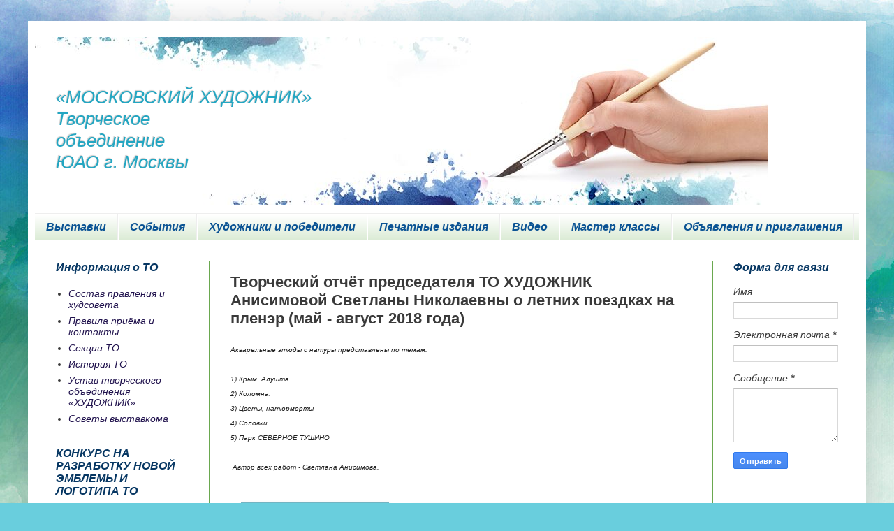

--- FILE ---
content_type: text/html; charset=UTF-8
request_url: http://www.moskva-artist.ru/2018/08/plener-anisimova-2018.html
body_size: 16725
content:
<!DOCTYPE html>
<html class='v2' dir='ltr' xmlns='http://www.w3.org/1999/xhtml' xmlns:b='http://www.google.com/2005/gml/b' xmlns:data='http://www.google.com/2005/gml/data' xmlns:expr='http://www.google.com/2005/gml/expr'>
<head>
<link href='https://www.blogger.com/static/v1/widgets/335934321-css_bundle_v2.css' rel='stylesheet' type='text/css'/>
<meta content='6bfa3877de5eefde' name='yandex-verification'/>
<meta content='width=1100' name='viewport'/>
<meta content='text/html; charset=UTF-8' http-equiv='Content-Type'/>
<meta content='blogger' name='generator'/>
<link href='http://www.moskva-artist.ru/favicon.ico' rel='icon' type='image/x-icon'/>
<link href='http://www.moskva-artist.ru/2018/08/plener-anisimova-2018.html' rel='canonical'/>
<link rel="alternate" type="application/atom+xml" title=" &#171;МОСКОВСКИЙ ХУДОЖНИК&#187; Творческое  объединение   ЮАО г. Москвы - Atom" href="http://www.moskva-artist.ru/feeds/posts/default" />
<link rel="alternate" type="application/rss+xml" title=" &#171;МОСКОВСКИЙ ХУДОЖНИК&#187; Творческое  объединение   ЮАО г. Москвы - RSS" href="http://www.moskva-artist.ru/feeds/posts/default?alt=rss" />
<link rel="service.post" type="application/atom+xml" title=" &#171;МОСКОВСКИЙ ХУДОЖНИК&#187; Творческое  объединение   ЮАО г. Москвы - Atom" href="https://www.blogger.com/feeds/2223522056872690901/posts/default" />

<link rel="alternate" type="application/atom+xml" title=" &#171;МОСКОВСКИЙ ХУДОЖНИК&#187; Творческое  объединение   ЮАО г. Москвы - Atom" href="http://www.moskva-artist.ru/feeds/7961543254439262555/comments/default" />
<!--Can't find substitution for tag [blog.ieCssRetrofitLinks]-->
<link href='https://blogger.googleusercontent.com/img/b/R29vZ2xl/AVvXsEgTLfKVa50WkDRT9SPVGREQXD0IGbk-lJ8FdbgbZQjlX4AnwRjP9lrrFRLJS-3yFUv_zdH9SjVYhK8cS2i6y7Ji2-mfGKBURc4ScBlSO8P5v17amBb1BN71VVqyfa7EbLhejcKSB7IISg42/s200/250820183816.jpg' rel='image_src'/>
<meta content='http://www.moskva-artist.ru/2018/08/plener-anisimova-2018.html' property='og:url'/>
<meta content='Творческий отчёт председателя ТО ХУДОЖНИК Анисимовой Светланы Николаевны о летних поездках на пленэр (май - август 2018 года)' property='og:title'/>
<meta content=' Акварельные этюды с натуры представлены по темам:   1) Крым. Алушта  2) Коломна.   3) Цветы, натюрморты  4) Соловки  5) Парк СЕВЕРНОЕ ТУШИН...' property='og:description'/>
<meta content='https://blogger.googleusercontent.com/img/b/R29vZ2xl/AVvXsEgTLfKVa50WkDRT9SPVGREQXD0IGbk-lJ8FdbgbZQjlX4AnwRjP9lrrFRLJS-3yFUv_zdH9SjVYhK8cS2i6y7Ji2-mfGKBURc4ScBlSO8P5v17amBb1BN71VVqyfa7EbLhejcKSB7IISg42/w1200-h630-p-k-no-nu/250820183816.jpg' property='og:image'/>
<title> &#171;МОСКОВСКИЙ ХУДОЖНИК&#187; Творческое  объединение   ЮАО г. Москвы: Творческий отчёт председателя ТО ХУДОЖНИК Анисимовой Светланы Николаевны о летних поездках на пленэр (май - август 2018 года)</title>
<style id='page-skin-1' type='text/css'><!--
/*
-----------------------------------------------
Blogger Template Style
Name:     Simple
Designer: Josh Peterson
URL:      www.noaesthetic.com
----------------------------------------------- */
/* Variable definitions
====================
<Variable name="keycolor" description="Main Color" type="color" default="#66bbdd"/>
<Group description="Page Text" selector="body">
<Variable name="body.font" description="Font" type="font"
default="normal normal 12px Arial, Tahoma, Helvetica, FreeSans, sans-serif"/>
<Variable name="body.text.color" description="Text Color" type="color" default="#222222"/>
</Group>
<Group description="Backgrounds" selector=".body-fauxcolumns-outer">
<Variable name="body.background.color" description="Outer Background" type="color" default="#66bbdd"/>
<Variable name="content.background.color" description="Main Background" type="color" default="#ffffff"/>
<Variable name="header.background.color" description="Header Background" type="color" default="transparent"/>
</Group>
<Group description="Links" selector=".main-outer">
<Variable name="link.color" description="Link Color" type="color" default="#2288bb"/>
<Variable name="link.visited.color" description="Visited Color" type="color" default="#888888"/>
<Variable name="link.hover.color" description="Hover Color" type="color" default="#33aaff"/>
</Group>
<Group description="Blog Title" selector=".header h1">
<Variable name="header.font" description="Font" type="font"
default="normal normal 60px Arial, Tahoma, Helvetica, FreeSans, sans-serif"/>
<Variable name="header.text.color" description="Title Color" type="color" default="#3399bb" />
</Group>
<Group description="Blog Description" selector=".header .description">
<Variable name="description.text.color" description="Description Color" type="color"
default="#777777" />
</Group>
<Group description="Tabs Text" selector=".tabs-inner .widget li a">
<Variable name="tabs.font" description="Font" type="font"
default="normal normal 14px Arial, Tahoma, Helvetica, FreeSans, sans-serif"/>
<Variable name="tabs.text.color" description="Text Color" type="color" default="#999999"/>
<Variable name="tabs.selected.text.color" description="Selected Color" type="color" default="#000000"/>
</Group>
<Group description="Tabs Background" selector=".tabs-outer .PageList">
<Variable name="tabs.background.color" description="Background Color" type="color" default="#f5f5f5"/>
<Variable name="tabs.selected.background.color" description="Selected Color" type="color" default="#eeeeee"/>
</Group>
<Group description="Post Title" selector="h3.post-title, .comments h4">
<Variable name="post.title.font" description="Font" type="font"
default="normal normal 22px Arial, Tahoma, Helvetica, FreeSans, sans-serif"/>
</Group>
<Group description="Date Header" selector=".date-header">
<Variable name="date.header.color" description="Text Color" type="color"
default="#3a3a3a"/>
<Variable name="date.header.background.color" description="Background Color" type="color"
default="transparent"/>
<Variable name="date.header.font" description="Text Font" type="font"
default="normal bold 11px Arial, Tahoma, Helvetica, FreeSans, sans-serif"/>
<Variable name="date.header.padding" description="Date Header Padding" type="string" default="inherit"/>
<Variable name="date.header.letterspacing" description="Date Header Letter Spacing" type="string" default="inherit"/>
<Variable name="date.header.margin" description="Date Header Margin" type="string" default="inherit"/>
</Group>
<Group description="Post Footer" selector=".post-footer">
<Variable name="post.footer.text.color" description="Text Color" type="color" default="#666666"/>
<Variable name="post.footer.background.color" description="Background Color" type="color"
default="#f9f9f9"/>
<Variable name="post.footer.border.color" description="Shadow Color" type="color" default="#eeeeee"/>
</Group>
<Group description="Gadgets" selector="h2">
<Variable name="widget.title.font" description="Title Font" type="font"
default="normal bold 11px Arial, Tahoma, Helvetica, FreeSans, sans-serif"/>
<Variable name="widget.title.text.color" description="Title Color" type="color" default="#000000"/>
<Variable name="widget.alternate.text.color" description="Alternate Color" type="color" default="#999999"/>
</Group>
<Group description="Images" selector=".main-inner">
<Variable name="image.background.color" description="Background Color" type="color" default="#ffffff"/>
<Variable name="image.border.color" description="Border Color" type="color" default="#eeeeee"/>
<Variable name="image.text.color" description="Caption Text Color" type="color" default="#3a3a3a"/>
</Group>
<Group description="Accents" selector=".content-inner">
<Variable name="body.rule.color" description="Separator Line Color" type="color" default="#eeeeee"/>
<Variable name="tabs.border.color" description="Tabs Border Color" type="color" default="#6aa84f"/>
</Group>
<Variable name="body.background" description="Body Background" type="background"
color="#69cedd" default="$(color) none repeat scroll top left"/>
<Variable name="body.background.override" description="Body Background Override" type="string" default=""/>
<Variable name="body.background.gradient.cap" description="Body Gradient Cap" type="url"
default="url(https://resources.blogblog.com/blogblog/data/1kt/simple/gradients_light.png)"/>
<Variable name="body.background.gradient.tile" description="Body Gradient Tile" type="url"
default="url(https://resources.blogblog.com/blogblog/data/1kt/simple/body_gradient_tile_light.png)"/>
<Variable name="content.background.color.selector" description="Content Background Color Selector" type="string" default=".content-inner"/>
<Variable name="content.padding" description="Content Padding" type="length" default="10px" min="0" max="100px"/>
<Variable name="content.padding.horizontal" description="Content Horizontal Padding" type="length" default="10px" min="0" max="100px"/>
<Variable name="content.shadow.spread" description="Content Shadow Spread" type="length" default="40px" min="0" max="100px"/>
<Variable name="content.shadow.spread.webkit" description="Content Shadow Spread (WebKit)" type="length" default="5px" min="0" max="100px"/>
<Variable name="content.shadow.spread.ie" description="Content Shadow Spread (IE)" type="length" default="10px" min="0" max="100px"/>
<Variable name="main.border.width" description="Main Border Width" type="length" default="0" min="0" max="10px"/>
<Variable name="header.background.gradient" description="Header Gradient" type="url" default="none"/>
<Variable name="header.shadow.offset.left" description="Header Shadow Offset Left" type="length" default="-1px" min="-50px" max="50px"/>
<Variable name="header.shadow.offset.top" description="Header Shadow Offset Top" type="length" default="-1px" min="-50px" max="50px"/>
<Variable name="header.shadow.spread" description="Header Shadow Spread" type="length" default="1px" min="0" max="100px"/>
<Variable name="header.padding" description="Header Padding" type="length" default="30px" min="0" max="100px"/>
<Variable name="header.border.size" description="Header Border Size" type="length" default="1px" min="0" max="10px"/>
<Variable name="header.bottom.border.size" description="Header Bottom Border Size" type="length" default="1px" min="0" max="10px"/>
<Variable name="header.border.horizontalsize" description="Header Horizontal Border Size" type="length" default="0" min="0" max="10px"/>
<Variable name="description.text.size" description="Description Text Size" type="string" default="140%"/>
<Variable name="tabs.margin.top" description="Tabs Margin Top" type="length" default="0" min="0" max="100px"/>
<Variable name="tabs.margin.side" description="Tabs Side Margin" type="length" default="30px" min="0" max="100px"/>
<Variable name="tabs.background.gradient" description="Tabs Background Gradient" type="url"
default="url(https://resources.blogblog.com/blogblog/data/1kt/simple/gradients_light.png)"/>
<Variable name="tabs.border.width" description="Tabs Border Width" type="length" default="1px" min="0" max="10px"/>
<Variable name="tabs.bevel.border.width" description="Tabs Bevel Border Width" type="length" default="1px" min="0" max="10px"/>
<Variable name="post.margin.bottom" description="Post Bottom Margin" type="length" default="25px" min="0" max="100px"/>
<Variable name="image.border.small.size" description="Image Border Small Size" type="length" default="2px" min="0" max="10px"/>
<Variable name="image.border.large.size" description="Image Border Large Size" type="length" default="5px" min="0" max="10px"/>
<Variable name="page.width.selector" description="Page Width Selector" type="string" default=".region-inner"/>
<Variable name="page.width" description="Page Width" type="string" default="auto"/>
<Variable name="main.section.margin" description="Main Section Margin" type="length" default="15px" min="0" max="100px"/>
<Variable name="main.padding" description="Main Padding" type="length" default="15px" min="0" max="100px"/>
<Variable name="main.padding.top" description="Main Padding Top" type="length" default="30px" min="0" max="100px"/>
<Variable name="main.padding.bottom" description="Main Padding Bottom" type="length" default="30px" min="0" max="100px"/>
<Variable name="paging.background"
color="#ffffff"
description="Background of blog paging area" type="background"
default="transparent none no-repeat scroll top center"/>
<Variable name="footer.bevel" description="Bevel border length of footer" type="length" default="0" min="0" max="10px"/>
<Variable name="mobile.background.overlay" description="Mobile Background Overlay" type="string"
default="transparent none repeat scroll top left"/>
<Variable name="mobile.background.size" description="Mobile Background Size" type="string" default="auto"/>
<Variable name="mobile.button.color" description="Mobile Button Color" type="color" default="#ffffff" />
<Variable name="startSide" description="Side where text starts in blog language" type="automatic" default="left"/>
<Variable name="endSide" description="Side where text ends in blog language" type="automatic" default="right"/>
*/
/* Content
----------------------------------------------- */
body {
font: italic normal 14px Arial, Tahoma, Helvetica, FreeSans, sans-serif;
color: #3a3a3a;
background: #69cedd url(http://1.bp.blogspot.com/-Y0PIbXQrRmI/WBoGOIDgqCI/AAAAAAAAAGI/LKAh3qW17BoTpWI0AlYeYnzhxG7mj3N0gCK4B/s0/abstract%252Bbackgrounds%252B45.jpg) repeat scroll top left;
padding: 0 40px 40px 40px;
}
html body .region-inner {
min-width: 0;
max-width: 100%;
width: auto;
}
h2 {
font-size: 22px;
}
a:link {
text-decoration:none;
color: #20124d;
}
a:visited {
text-decoration:none;
color: #351c75;
}
a:hover {
text-decoration:underline;
color: #1d1d1d;
}
.body-fauxcolumn-outer .fauxcolumn-inner {
background: transparent none repeat scroll top left;
_background-image: none;
}
.body-fauxcolumn-outer .cap-top {
position: absolute;
z-index: 1;
height: 400px;
width: 100%;
}
.body-fauxcolumn-outer .cap-top .cap-left {
width: 100%;
background: transparent none repeat-x scroll top left;
_background-image: none;
}
.content-outer {
-moz-box-shadow: 0 0 40px rgba(0, 0, 0, .15);
-webkit-box-shadow: 0 0 5px rgba(0, 0, 0, .15);
-goog-ms-box-shadow: 0 0 10px #333333;
box-shadow: 0 0 40px rgba(0, 0, 0, .15);
margin-bottom: 1px;
}
.content-inner {
padding: 10px 10px;
}
.content-inner {
background-color: #ffffff;
}
/* Header
----------------------------------------------- */
.header-outer {
background: rgba(54, 54, 54, 0) none repeat-x scroll 0 -400px;
_background-image: none;
}
.Header h1 {
font: italic normal 26px Arial, Tahoma, Helvetica, FreeSans, sans-serif;
color: #23a6c2;
text-shadow: -1px -1px 1px rgba(0, 0, 0, .2);
}
.Header h1 a {
color: #23a6c2;
}
.Header .description {
font-size: 140%;
color: #3a3a3a;
}
.header-inner .Header .titlewrapper {
padding: 22px 30px;
}
.header-inner .Header .descriptionwrapper {
padding: 0 30px;
}
/* Tabs
----------------------------------------------- */
.tabs-inner .section:first-child {
border-top: 1px solid #eeeeee;
}
.tabs-inner .section:first-child ul {
margin-top: -1px;
border-top: 1px solid #eeeeee;
border-left: 0 solid #eeeeee;
border-right: 0 solid #eeeeee;
}
.tabs-inner .widget ul {
background: #d9ead3 url(https://resources.blogblog.com/blogblog/data/1kt/simple/gradients_light.png) repeat-x scroll 0 -800px;
_background-image: none;
border-bottom: 1px solid #eeeeee;
margin-top: 0;
margin-left: -30px;
margin-right: -30px;
}
.tabs-inner .widget li a {
display: inline-block;
padding: .6em 1em;
font: italic bold 16px Arial, Tahoma, Helvetica, FreeSans, sans-serif;
color: #0b5394;
border-left: 1px solid #ffffff;
border-right: 1px solid #eeeeee;
}
.tabs-inner .widget li:first-child a {
border-left: none;
}
.tabs-inner .widget li.selected a, .tabs-inner .widget li a:hover {
color: #073763;
background-color: #ffffff;
text-decoration: none;
}
/* Columns
----------------------------------------------- */
.main-outer {
border-top: 0 solid #6aa84f;
}
.fauxcolumn-left-outer .fauxcolumn-inner {
border-right: 1px solid #6aa84f;
}
.fauxcolumn-right-outer .fauxcolumn-inner {
border-left: 1px solid #6aa84f;
}
/* Headings
----------------------------------------------- */
div.widget > h2,
div.widget h2.title {
margin: 0 0 1em 0;
font: italic bold 16px Arial, Tahoma, Helvetica, FreeSans, sans-serif;
color: #073763;
}
/* Widgets
----------------------------------------------- */
.widget .zippy {
color: #0b5394;
text-shadow: 2px 2px 1px rgba(0, 0, 0, .1);
}
.widget .popular-posts ul {
list-style: none;
}
/* Posts
----------------------------------------------- */
h2.date-header {
visibility:hidden;
font: normal bold 11px Arial, Tahoma, Helvetica, FreeSans, sans-serif;
}
.date-header span {
background-color: rgba(54, 54, 54, 0);
color: #222222;
padding: inherit;
letter-spacing: inherit;
margin: inherit;
}
.main-inner {
padding-top: 30px;
padding-bottom: 30px;
}
.main-inner .column-center-inner {
padding: 0 15px;
}
.main-inner .column-center-inner .section {
margin: 0 15px;
}
.post {
margin: 0 0 25px 0;
}
h3.post-title, .comments h4 {
font: normal bold 22px Arial, Tahoma, Helvetica, FreeSans, sans-serif;
margin: .75em 0 0;
}
.post-body {
font-size: 110%;
line-height: 1.4;
position: relative;
}
.post-body img, .post-body .tr-caption-container, .Profile img, .Image img,
.BlogList .item-thumbnail img {
padding: 2px;
background: #ffffff;
border: 1px solid #72b4c2;
-moz-box-shadow: 1px 1px 5px rgba(0, 0, 0, .1);
-webkit-box-shadow: 1px 1px 5px rgba(0, 0, 0, .1);
box-shadow: 1px 1px 5px rgba(0, 0, 0, .1);
}
.post-body img, .post-body .tr-caption-container {
padding: 5px;
}
.post-body .tr-caption-container {
color: #0b5394;
}
.post-body .tr-caption-container img {
padding: 0;
background: transparent;
border: none;
-moz-box-shadow: 0 0 0 rgba(0, 0, 0, .1);
-webkit-box-shadow: 0 0 0 rgba(0, 0, 0, .1);
box-shadow: 0 0 0 rgba(0, 0, 0, .1);
}
.post-header {
margin: 0 0 1.5em;
line-height: 1.6;
font-size: 90%;
}
.post-footer {
margin: 20px -2px 0;
padding: 5px 10px;
color: #6b6b6b;
background-color: rgba(0, 0, 0, 0);
border-bottom: 1px solid rgba(0, 0, 0, 0);
line-height: 1.6;
font-size: 90%;
}
#comments .comment-author {
padding-top: 1.5em;
border-top: 1px solid #6aa84f;
background-position: 0 1.5em;
}
#comments .comment-author:first-child {
padding-top: 0;
border-top: none;
}
.avatar-image-container {
margin: .2em 0 0;
}
#comments .avatar-image-container img {
border: 1px solid #72b4c2;
}
/* Comments
----------------------------------------------- */
.comments .comments-content .icon.blog-author {
background-repeat: no-repeat;
background-image: url([data-uri]);
}
.comments .comments-content .loadmore a {
border-top: 1px solid #0b5394;
border-bottom: 1px solid #0b5394;
}
.comments .comment-thread.inline-thread {
background-color: rgba(0, 0, 0, 0);
}
.comments .continue {
border-top: 2px solid #0b5394;
}
/* Accents
---------------------------------------------- */
.section-columns td.columns-cell {
border-left: 1px solid #6aa84f;
}
.blog-pager {
background: transparent none no-repeat scroll top center;
}
.blog-pager-older-link, .home-link,
.blog-pager-newer-link {
background-color: #ffffff;
padding: 5px;
}
.footer-outer {
border-top: 0 dashed #bbbbbb;
}
/* Mobile
----------------------------------------------- */
body.mobile  {
background-size: auto;
}
.mobile .body-fauxcolumn-outer {
background: transparent none repeat scroll top left;
}
.mobile .body-fauxcolumn-outer .cap-top {
background-size: 100% auto;
}
.mobile .content-outer {
-webkit-box-shadow: 0 0 3px rgba(0, 0, 0, .15);
box-shadow: 0 0 3px rgba(0, 0, 0, .15);
}
.mobile .tabs-inner .widget ul {
margin-left: 0;
margin-right: 0;
}
.mobile .post {
margin: 0;
}
.mobile .main-inner .column-center-inner .section {
margin: 0;
}
.mobile .date-header span {
padding: 0.1em 10px;
margin: 0 -10px;
}
.mobile h3.post-title {
margin: 0;
}
.mobile .blog-pager {
background: transparent none no-repeat scroll top center;
}
.mobile .footer-outer {
border-top: none;
}
.mobile .main-inner, .mobile .footer-inner {
background-color: #ffffff;
}
.mobile-index-contents {
color: #3a3a3a;
}
.mobile-link-button {
background-color: #20124d;
}
.mobile-link-button a:link, .mobile-link-button a:visited {
color: #ffffff;
}
.mobile .tabs-inner .section:first-child {
border-top: none;
}
.mobile .tabs-inner .PageList .widget-content {
background-color: #ffffff;
color: #073763;
border-top: 1px solid #eeeeee;
border-bottom: 1px solid #eeeeee;
}
.mobile .tabs-inner .PageList .widget-content .pagelist-arrow {
border-left: 1px solid #eeeeee;
}
#main .status-msg-border {
height: 0px;
visibility: hidden;
display: none;
}
#main .status-msg-body {
height: 0px;
visibility: hidden;
display: none;
}
#main .status-msg-wrap {
height: 0px;
visibility: hidden;
display: none;
}
#main .status-msg-hidden {
height: 0px;
visibility: hidden;
display: none;
}
#main .status-msg-bg {
height: 0px;
visibility: hidden;
display: none;
}
--></style>
<style id='template-skin-1' type='text/css'><!--
body {
min-width: 1200px;
}
.content-outer, .content-fauxcolumn-outer, .region-inner {
min-width: 1200px;
max-width: 1200px;
_width: 1200px;
}
.main-inner .columns {
padding-left: 250px;
padding-right: 210px;
}
.main-inner .fauxcolumn-center-outer {
left: 250px;
right: 210px;
/* IE6 does not respect left and right together */
_width: expression(this.parentNode.offsetWidth -
parseInt("250px") -
parseInt("210px") + 'px');
}
.main-inner .fauxcolumn-left-outer {
width: 250px;
}
.main-inner .fauxcolumn-right-outer {
width: 210px;
}
.main-inner .column-left-outer {
width: 250px;
right: 100%;
margin-left: -250px;
}
.main-inner .column-right-outer {
width: 210px;
margin-right: -210px;
}
#layout {
min-width: 0;
}
#layout .content-outer {
min-width: 0;
width: 800px;
}
#layout .region-inner {
min-width: 0;
width: auto;
}
body#layout div.add_widget {
padding: 8px;
}
body#layout div.add_widget a {
margin-left: 32px;
}
--></style>
<link href='https://www.blogger.com/dyn-css/authorization.css?targetBlogID=2223522056872690901&amp;zx=41336654-4720-4c48-af16-c8935316cdab' media='none' onload='if(media!=&#39;all&#39;)media=&#39;all&#39;' rel='stylesheet'/><noscript><link href='https://www.blogger.com/dyn-css/authorization.css?targetBlogID=2223522056872690901&amp;zx=41336654-4720-4c48-af16-c8935316cdab' rel='stylesheet'/></noscript>
<meta name='google-adsense-platform-account' content='ca-host-pub-1556223355139109'/>
<meta name='google-adsense-platform-domain' content='blogspot.com'/>

<link rel="stylesheet" href="https://fonts.googleapis.com/css2?display=swap&family=Great+Vibes&family=Playfair+Display&family=Pacifico"></head>
<body class='loading'>
<div class='navbar no-items section' id='navbar' name='Панель навигации'>
</div>
<div class='body-fauxcolumns'>
<div class='fauxcolumn-outer body-fauxcolumn-outer'>
<div class='cap-top'>
<div class='cap-left'></div>
<div class='cap-right'></div>
</div>
<div class='fauxborder-left'>
<div class='fauxborder-right'></div>
<div class='fauxcolumn-inner'>
</div>
</div>
<div class='cap-bottom'>
<div class='cap-left'></div>
<div class='cap-right'></div>
</div>
</div>
</div>
<div class='content'>
<div class='content-fauxcolumns'>
<div class='fauxcolumn-outer content-fauxcolumn-outer'>
<div class='cap-top'>
<div class='cap-left'></div>
<div class='cap-right'></div>
</div>
<div class='fauxborder-left'>
<div class='fauxborder-right'></div>
<div class='fauxcolumn-inner'>
</div>
</div>
<div class='cap-bottom'>
<div class='cap-left'></div>
<div class='cap-right'></div>
</div>
</div>
</div>
<div class='content-outer'>
<div class='content-cap-top cap-top'>
<div class='cap-left'></div>
<div class='cap-right'></div>
</div>
<div class='fauxborder-left content-fauxborder-left'>
<div class='fauxborder-right content-fauxborder-right'></div>
<div class='content-inner'>
<header>
<div class='header-outer'>
<div class='header-cap-top cap-top'>
<div class='cap-left'></div>
<div class='cap-right'></div>
</div>
<div class='fauxborder-left header-fauxborder-left'>
<div class='fauxborder-right header-fauxborder-right'></div>
<div class='region-inner header-inner'>
<div class='header section' id='header' name='Заголовок'><div class='widget Header' data-version='1' id='Header1'>
<div id='header-inner' style='background-image: url("https://blogger.googleusercontent.com/img/b/R29vZ2xl/AVvXsEhNWuAitS1UrNblahEzKUF0KDsoJmXjUlJLMg7xOXV-ff1hJbTnuAySQWAdkN9FO7OGmUDALi7jQDN3RdYCaQVm_5Vg5KmOY3ND2rJrSfHu79MWXaW-y5GPHYWr_YnVBA7pgcITXp1RSUMl/s1050/unspecified.jpg"); background-position: left; width: 1050px; min-height: 240px; _height: 240px; background-repeat: no-repeat; '>
<div class='titlewrapper' style='background: transparent'>
<h1 class='title' style='background: transparent; border-width: 0px'>
<a href='http://www.moskva-artist.ru/'>
<br> <br>&#171;МОСКОВСКИЙ ХУДОЖНИК&#187;<br> Творческое<br>  объединение  <br> ЮАО г. Москвы
</a>
</h1>
</div>
<div class='descriptionwrapper'>
<p class='description'><span>
</span></p>
</div>
</div>
</div></div>
</div>
</div>
<div class='header-cap-bottom cap-bottom'>
<div class='cap-left'></div>
<div class='cap-right'></div>
</div>
</div>
</header>
<div class='tabs-outer'>
<div class='tabs-cap-top cap-top'>
<div class='cap-left'></div>
<div class='cap-right'></div>
</div>
<div class='fauxborder-left tabs-fauxborder-left'>
<div class='fauxborder-right tabs-fauxborder-right'></div>
<div class='region-inner tabs-inner'>
<div class='tabs section' id='crosscol' name='Поперечный столбец'><div class='widget PageList' data-version='1' id='PageList1'>
<div class='widget-content'>
<ul>
<li>
<a href='http://www.moskva-artist.ru/p/vistavki.html'>Выставки</a>
</li>
<li>
<a href='http://www.moskva-artist.ru/p/plenery.html'>События</a>
</li>
<li>
<a href='http://www.moskva-artist.ru/p/hudojnikiipobeditely.html'>Художники и победители</a>
</li>
<li>
<a href='http://www.moskva-artist.ru/p/nashi-pechatnie-izdaniya.html'>Печатные издания</a>
</li>
<li>
<a href='http://www.moskva-artist.ru/p/video.html'>Видео</a>
</li>
<li>
<a href='http://www.moskva-artist.ru/p/master-klasssy.html'>Мастер классы</a>
</li>
<li>
<a href='http://www.moskva-artist.ru/p/objavleniya.html'>Объявления и приглашения     </a>
</li>
</ul>
<div class='clear'></div>
</div>
</div></div>
<div class='tabs no-items section' id='crosscol-overflow' name='Cross-Column 2'></div>
</div>
</div>
<div class='tabs-cap-bottom cap-bottom'>
<div class='cap-left'></div>
<div class='cap-right'></div>
</div>
</div>
<div class='main-outer'>
<div class='main-cap-top cap-top'>
<div class='cap-left'></div>
<div class='cap-right'></div>
</div>
<div class='fauxborder-left main-fauxborder-left'>
<div class='fauxborder-right main-fauxborder-right'></div>
<div class='region-inner main-inner'>
<div class='columns fauxcolumns'>
<div class='fauxcolumn-outer fauxcolumn-center-outer'>
<div class='cap-top'>
<div class='cap-left'></div>
<div class='cap-right'></div>
</div>
<div class='fauxborder-left'>
<div class='fauxborder-right'></div>
<div class='fauxcolumn-inner'>
</div>
</div>
<div class='cap-bottom'>
<div class='cap-left'></div>
<div class='cap-right'></div>
</div>
</div>
<div class='fauxcolumn-outer fauxcolumn-left-outer'>
<div class='cap-top'>
<div class='cap-left'></div>
<div class='cap-right'></div>
</div>
<div class='fauxborder-left'>
<div class='fauxborder-right'></div>
<div class='fauxcolumn-inner'>
</div>
</div>
<div class='cap-bottom'>
<div class='cap-left'></div>
<div class='cap-right'></div>
</div>
</div>
<div class='fauxcolumn-outer fauxcolumn-right-outer'>
<div class='cap-top'>
<div class='cap-left'></div>
<div class='cap-right'></div>
</div>
<div class='fauxborder-left'>
<div class='fauxborder-right'></div>
<div class='fauxcolumn-inner'>
</div>
</div>
<div class='cap-bottom'>
<div class='cap-left'></div>
<div class='cap-right'></div>
</div>
</div>
<!-- corrects IE6 width calculation -->
<div class='columns-inner'>
<div class='column-center-outer'>
<div class='column-center-inner'>
<div class='main section' id='main' name='Основной'><div class='widget Blog' data-version='1' id='Blog1'>
<div class='blog-posts hfeed'>

          <div class="date-outer">
        

          <div class="date-posts">
        
<div class='post-outer'>
<div class='post hentry uncustomized-post-template' itemprop='blogPost' itemscope='itemscope' itemtype='http://schema.org/BlogPosting'>
<meta content='https://blogger.googleusercontent.com/img/b/R29vZ2xl/AVvXsEgTLfKVa50WkDRT9SPVGREQXD0IGbk-lJ8FdbgbZQjlX4AnwRjP9lrrFRLJS-3yFUv_zdH9SjVYhK8cS2i6y7Ji2-mfGKBURc4ScBlSO8P5v17amBb1BN71VVqyfa7EbLhejcKSB7IISg42/s200/250820183816.jpg' itemprop='image_url'/>
<meta content='2223522056872690901' itemprop='blogId'/>
<meta content='7961543254439262555' itemprop='postId'/>
<a name='7961543254439262555'></a>
<h3 class='post-title entry-title' itemprop='name'>
Творческий отчёт председателя ТО ХУДОЖНИК Анисимовой Светланы Николаевны о летних поездках на пленэр (май - август 2018 года)
</h3>
<div class='post-header'>
<div class='post-header-line-1'></div>
</div>
<div class='post-body entry-content' id='post-body-7961543254439262555' itemprop='description articleBody'>
<div dir="ltr" style="text-align: left;" trbidi="on">
<span style="background-color: white; color: #222222; font-family: &quot;arial&quot; , &quot;helvetica&quot; , sans-serif; font-size: x-small;">Акварельные этюды с натуры представлены по темам:</span><br />
<br style="background-color: white; color: #222222; font-family: Arial, Helvetica, sans-serif; font-size: small;" />
<span style="background-color: white; color: #222222; font-family: &quot;arial&quot; , &quot;helvetica&quot; , sans-serif; font-size: x-small;">1) Крым. Алушта</span><br />
<span style="background-color: white; color: #222222; font-family: &quot;arial&quot; , &quot;helvetica&quot; , sans-serif; font-size: x-small;">2) Коломна.&nbsp;</span><br />
<span style="background-color: white; color: #222222; font-family: &quot;arial&quot; , &quot;helvetica&quot; , sans-serif; font-size: x-small;">3) Цветы, натюрморты</span><br />
<span style="background-color: white; color: #222222; font-family: &quot;arial&quot; , &quot;helvetica&quot; , sans-serif; font-size: x-small;">4) Соловки</span><br />
<span style="background-color: white; color: #222222; font-family: &quot;arial&quot; , &quot;helvetica&quot; , sans-serif; font-size: x-small;">5) Парк СЕВЕРНОЕ ТУШИНО</span><br />
<br />
<div style="text-align: left;">
<span style="background-color: white; color: #222222; font-family: &quot;arial&quot; , &quot;helvetica&quot; , sans-serif; font-size: x-small;">&nbsp;Автор всех работ - Светлана Анисимова.</span></div>
<br />
<div style="text-align: left;">
<span style="background-color: white; color: #222222; font-family: &quot;arial&quot; , &quot;helvetica&quot; , sans-serif; font-size: x-small;"><br /></span></div>
<div class="separator" style="clear: both; text-align: left;">
<a href="https://blogger.googleusercontent.com/img/b/R29vZ2xl/AVvXsEgTLfKVa50WkDRT9SPVGREQXD0IGbk-lJ8FdbgbZQjlX4AnwRjP9lrrFRLJS-3yFUv_zdH9SjVYhK8cS2i6y7Ji2-mfGKBURc4ScBlSO8P5v17amBb1BN71VVqyfa7EbLhejcKSB7IISg42/s1600/250820183816.jpg" imageanchor="1" style="margin-left: 1em; margin-right: 1em;"><img border="0" data-original-height="1218" data-original-width="1600" height="151" src="https://blogger.googleusercontent.com/img/b/R29vZ2xl/AVvXsEgTLfKVa50WkDRT9SPVGREQXD0IGbk-lJ8FdbgbZQjlX4AnwRjP9lrrFRLJS-3yFUv_zdH9SjVYhK8cS2i6y7Ji2-mfGKBURc4ScBlSO8P5v17amBb1BN71VVqyfa7EbLhejcKSB7IISg42/s200/250820183816.jpg" width="200" /></a><a href="https://blogger.googleusercontent.com/img/b/R29vZ2xl/AVvXsEhPQgiA7EYr-OBHCFj4BJwRdmWtcJ-Pf-2Ppa5dWWqmtsHXWZrtjxOtc8KPyIOUUK_PHN3FCSZb6Kz7-8Lal_7nBYXHKXIlE4Iei9jDg-C-lxWJ3WT7AqC4BsJu9KmJDwpigRUDhNRV3ijE/s1600/250820183819.jpg" imageanchor="1" style="margin-left: 1em; margin-right: 1em;"><img border="0" data-original-height="1193" data-original-width="1600" height="148" src="https://blogger.googleusercontent.com/img/b/R29vZ2xl/AVvXsEhPQgiA7EYr-OBHCFj4BJwRdmWtcJ-Pf-2Ppa5dWWqmtsHXWZrtjxOtc8KPyIOUUK_PHN3FCSZb6Kz7-8Lal_7nBYXHKXIlE4Iei9jDg-C-lxWJ3WT7AqC4BsJu9KmJDwpigRUDhNRV3ijE/s200/250820183819.jpg" width="200" /></a></div>
<div class="separator" style="clear: both; text-align: left;">
<br /></div>
<div class="separator" style="clear: both; text-align: left;">
<a href="https://blogger.googleusercontent.com/img/b/R29vZ2xl/AVvXsEgJcRZMsWKURNEttFt2eBtqzPoBRQ0k-v5b6DTBNZX0xVShZhneaAoPDwY-sCR4XXbSKRC3Ri6NM_BI_6KS_OKO038-F8x80yxGQZEJ2QNuXdssUCe7VZjnttnJz3QVnSDSXXWn3iyXmkVY/s1600/250820183826.jpg" imageanchor="1" style="margin-left: 1em; margin-right: 1em;"><img border="0" data-original-height="1207" data-original-width="1600" height="150" src="https://blogger.googleusercontent.com/img/b/R29vZ2xl/AVvXsEgJcRZMsWKURNEttFt2eBtqzPoBRQ0k-v5b6DTBNZX0xVShZhneaAoPDwY-sCR4XXbSKRC3Ri6NM_BI_6KS_OKO038-F8x80yxGQZEJ2QNuXdssUCe7VZjnttnJz3QVnSDSXXWn3iyXmkVY/s200/250820183826.jpg" width="200" /></a><a href="https://blogger.googleusercontent.com/img/b/R29vZ2xl/AVvXsEhAY_gtxaO1fILaq4y5KZ-7lH2INmB9JUFICVXjFBsZAHOalG8_knbhEXEo-dHY_iZhd-DTW1Q-VkG8jeWqO_giT2x8_OizfkKbm9tJluW24VOJdDuIuhrHIao_8AFQmqjnxUtEwYQOti7A/s1600/250820183829.jpg" imageanchor="1" style="margin-left: 1em; margin-right: 1em;"><img border="0" data-original-height="1203" data-original-width="1600" height="150" src="https://blogger.googleusercontent.com/img/b/R29vZ2xl/AVvXsEhAY_gtxaO1fILaq4y5KZ-7lH2INmB9JUFICVXjFBsZAHOalG8_knbhEXEo-dHY_iZhd-DTW1Q-VkG8jeWqO_giT2x8_OizfkKbm9tJluW24VOJdDuIuhrHIao_8AFQmqjnxUtEwYQOti7A/s200/250820183829.jpg" width="200" /></a></div>
<div class="separator" style="clear: both; text-align: left;">
<br /></div>
<div class="separator" style="clear: both; text-align: left;">
<a href="https://blogger.googleusercontent.com/img/b/R29vZ2xl/AVvXsEiPuKQAsyh_UtILIR8j7JMgdPbDibLatWXF2o9UXI-ZbIYcLY6kD3a_zglsb7E2hgbSz7LBW7TMxJATDxJQYcKlhxyU9H5XDwtiMx70Jubsx6arHgFRVM21LxFgNE577sNvWBtlYRPxmcK3/s1600/250820183831.jpg" imageanchor="1" style="margin-left: 1em; margin-right: 1em;"><img border="0" data-original-height="1210" data-original-width="1600" height="150" src="https://blogger.googleusercontent.com/img/b/R29vZ2xl/AVvXsEiPuKQAsyh_UtILIR8j7JMgdPbDibLatWXF2o9UXI-ZbIYcLY6kD3a_zglsb7E2hgbSz7LBW7TMxJATDxJQYcKlhxyU9H5XDwtiMx70Jubsx6arHgFRVM21LxFgNE577sNvWBtlYRPxmcK3/s200/250820183831.jpg" width="200" /></a><a href="https://blogger.googleusercontent.com/img/b/R29vZ2xl/AVvXsEhb4md2GNYeeV8mT6hvM4E1R73tsQFwNZmNh2hvX9faoKqpDW5V9ZdyMdD7QtgiPoG6F7YvyNrZONj_ewRmAVg8B0aIKDrvWUXAptXv_OlZMtRDrCE8Lrfog3BAVWdF5GMBQH9PiQ__LCKV/s1600/250820183833.jpg" imageanchor="1" style="margin-left: 1em; margin-right: 1em;"><img border="0" data-original-height="1186" data-original-width="1600" height="148" src="https://blogger.googleusercontent.com/img/b/R29vZ2xl/AVvXsEhb4md2GNYeeV8mT6hvM4E1R73tsQFwNZmNh2hvX9faoKqpDW5V9ZdyMdD7QtgiPoG6F7YvyNrZONj_ewRmAVg8B0aIKDrvWUXAptXv_OlZMtRDrCE8Lrfog3BAVWdF5GMBQH9PiQ__LCKV/s200/250820183833.jpg" width="200" /></a></div>
<div class="separator" style="clear: both; text-align: left;">
<br /></div>
<div class="separator" style="clear: both; text-align: left;">
<a href="https://blogger.googleusercontent.com/img/b/R29vZ2xl/AVvXsEjOuOc4nul6OZ1loOUflCcik2e0q9Vf9ljIR5Qz3v6WbAf6AOaHK3flAa3kv86IF8O8RbcVZntlXLdDexuvdTbDYM1vkeXTxFQ5kQdV-sYeosPcdFzliklWF-zmJGs8z3r733nQb53O2XWx/s1600/280720183652.jpg" imageanchor="1" style="margin-left: 1em; margin-right: 1em;"><img border="0" data-original-height="1600" data-original-width="1543" height="200" src="https://blogger.googleusercontent.com/img/b/R29vZ2xl/AVvXsEjOuOc4nul6OZ1loOUflCcik2e0q9Vf9ljIR5Qz3v6WbAf6AOaHK3flAa3kv86IF8O8RbcVZntlXLdDexuvdTbDYM1vkeXTxFQ5kQdV-sYeosPcdFzliklWF-zmJGs8z3r733nQb53O2XWx/s200/280720183652.jpg" width="192" /></a><a href="https://blogger.googleusercontent.com/img/b/R29vZ2xl/AVvXsEh1FOtNacWgZ216ukPEVvPrk97NMLOtX9XgxgNlx78hHE9J0PbuI-dE6V8tyguC6ZKYKxehWeC3tfl_-Otl-TPWycBwhQiq0ODu6DGA7m_csNWUq75IiLA6QBbqkrBsalBzPlo7LlYxndcH/s1600/280720183655.jpg" imageanchor="1" style="margin-left: 1em; margin-right: 1em;"><img border="0" data-original-height="1061" data-original-width="1600" height="132" src="https://blogger.googleusercontent.com/img/b/R29vZ2xl/AVvXsEh1FOtNacWgZ216ukPEVvPrk97NMLOtX9XgxgNlx78hHE9J0PbuI-dE6V8tyguC6ZKYKxehWeC3tfl_-Otl-TPWycBwhQiq0ODu6DGA7m_csNWUq75IiLA6QBbqkrBsalBzPlo7LlYxndcH/s200/280720183655.jpg" width="200" /></a></div>
<div class="separator" style="clear: both; text-align: left;">
<br /></div>
<div class="separator" style="clear: both; text-align: left;">
<a href="https://blogger.googleusercontent.com/img/b/R29vZ2xl/AVvXsEh61zNct6IRf8vWvvtwqbXbO_8VmR5V4RKEEmjE6KRzPfrwgSw7mvKBLmvtQxSbhq-uoCqXaL-dCjauEDuUeITINMMcxvicF_htA3MxnsBtKC0rW0Ly9QKl59RvlZMWrlT50nGOiVUcneKM/s1600/280720183656.jpg" imageanchor="1" style="margin-left: 1em; margin-right: 1em;"><img border="0" data-original-height="1121" data-original-width="1600" height="140" src="https://blogger.googleusercontent.com/img/b/R29vZ2xl/AVvXsEh61zNct6IRf8vWvvtwqbXbO_8VmR5V4RKEEmjE6KRzPfrwgSw7mvKBLmvtQxSbhq-uoCqXaL-dCjauEDuUeITINMMcxvicF_htA3MxnsBtKC0rW0Ly9QKl59RvlZMWrlT50nGOiVUcneKM/s200/280720183656.jpg" width="200" /></a><a href="https://blogger.googleusercontent.com/img/b/R29vZ2xl/AVvXsEgPFteV2cJWZBOvEoGQSjL7ohgTx_zX_5_gkvtKMBPOeg6PAL3OU0OEOjaJkVmoXywGGd4TayADBxsz3finfRCU008GjPLJnHCmUgphNR1-1ESJ5LXzb6qnl7P_4HHjM0A2imSGYMPlxFfQ/s1600/280720183657.jpg" imageanchor="1" style="margin-left: 1em; margin-right: 1em;"><img border="0" data-original-height="1600" data-original-width="1186" height="200" src="https://blogger.googleusercontent.com/img/b/R29vZ2xl/AVvXsEgPFteV2cJWZBOvEoGQSjL7ohgTx_zX_5_gkvtKMBPOeg6PAL3OU0OEOjaJkVmoXywGGd4TayADBxsz3finfRCU008GjPLJnHCmUgphNR1-1ESJ5LXzb6qnl7P_4HHjM0A2imSGYMPlxFfQ/s200/280720183657.jpg" width="148" /></a><a href="https://blogger.googleusercontent.com/img/b/R29vZ2xl/AVvXsEgsmqRss3F9_qno7JL7JPVj_Z5iVdE0g-AQhFeHEBaPNSSW7k3qwuI7yWxiG3eBZS6BH-1vBeXbtWYItDJ4RYkLybl3vColiJbGlFDDE1PfUsxJsyFC_DtSRgbRmfyQOz1IgFq_uUZliMiH/s1600/280720183661.jpg" imageanchor="1" style="margin-left: 1em; margin-right: 1em;"><img border="0" data-original-height="1600" data-original-width="1215" height="200" src="https://blogger.googleusercontent.com/img/b/R29vZ2xl/AVvXsEgsmqRss3F9_qno7JL7JPVj_Z5iVdE0g-AQhFeHEBaPNSSW7k3qwuI7yWxiG3eBZS6BH-1vBeXbtWYItDJ4RYkLybl3vColiJbGlFDDE1PfUsxJsyFC_DtSRgbRmfyQOz1IgFq_uUZliMiH/s200/280720183661.jpg" width="151" /></a><a href="https://blogger.googleusercontent.com/img/b/R29vZ2xl/AVvXsEi9aOuWcO8FRJEfJCEIMgI7qMRaWi0bCZZMxaixdd9NN0kYxMc2qmxXBrhzeDuNbqXVVT9Z7_Nh2efu9mWmlldeg8bSR9mMZfOSGbnCTQHz-TzBUCrwA7cQceXZ1_9weMMeW8rxs5BpgFgo/s1600/280720183662.jpg" imageanchor="1" style="margin-left: 1em; margin-right: 1em;"><img border="0" data-original-height="1600" data-original-width="1193" height="200" src="https://blogger.googleusercontent.com/img/b/R29vZ2xl/AVvXsEi9aOuWcO8FRJEfJCEIMgI7qMRaWi0bCZZMxaixdd9NN0kYxMc2qmxXBrhzeDuNbqXVVT9Z7_Nh2efu9mWmlldeg8bSR9mMZfOSGbnCTQHz-TzBUCrwA7cQceXZ1_9weMMeW8rxs5BpgFgo/s200/280720183662.jpg" width="148" /></a></div>
<div class="separator" style="clear: both; text-align: left;">
<br /></div>
<div class="separator" style="clear: both; text-align: left;">
<a href="https://blogger.googleusercontent.com/img/b/R29vZ2xl/AVvXsEhXsAILSgTNvwhPQbZ1tZI7Le2nV_CCQmj4aZUI6LyJ7b-9BXu2heCZDS4rZ5uBvvKe8KeXDLISkHqx_q1rn3TqOruvS7cPR__nBfjHeEQ0iszbLb1YB45UBVwq1hWsCEZpkzwHJLZ92NOg/s1600/280720183665.jpg" imageanchor="1" style="margin-left: 1em; margin-right: 1em;"><img border="0" data-original-height="1600" data-original-width="1211" height="200" src="https://blogger.googleusercontent.com/img/b/R29vZ2xl/AVvXsEhXsAILSgTNvwhPQbZ1tZI7Le2nV_CCQmj4aZUI6LyJ7b-9BXu2heCZDS4rZ5uBvvKe8KeXDLISkHqx_q1rn3TqOruvS7cPR__nBfjHeEQ0iszbLb1YB45UBVwq1hWsCEZpkzwHJLZ92NOg/s200/280720183665.jpg" width="151" /></a><a href="https://blogger.googleusercontent.com/img/b/R29vZ2xl/AVvXsEgMRvMSpHvy8LCat6LeHshsuJYo6_s6iUXcx0JkPrTj9IZuFjWZ6Ynj4eHXkCZAgYh_21StACArwPga7ejGiPOJbR-NihCmVJsU8g-o0zTqU2PxWFaMHIFtIkJ_DO7oKXi0Qw_Fi68Gzmqb/s1600/280720183668.jpg" imageanchor="1" style="margin-left: 1em; margin-right: 1em;"><img border="0" data-original-height="1600" data-original-width="1171" height="200" src="https://blogger.googleusercontent.com/img/b/R29vZ2xl/AVvXsEgMRvMSpHvy8LCat6LeHshsuJYo6_s6iUXcx0JkPrTj9IZuFjWZ6Ynj4eHXkCZAgYh_21StACArwPga7ejGiPOJbR-NihCmVJsU8g-o0zTqU2PxWFaMHIFtIkJ_DO7oKXi0Qw_Fi68Gzmqb/s200/280720183668.jpg" width="146" /></a></div>
<div style="text-align: left;">
<br /></div>
<div class="separator" style="clear: both; text-align: left;">
<a href="https://blogger.googleusercontent.com/img/b/R29vZ2xl/AVvXsEgCiYK-s7V3jagwiqe4Dr-Ggv9-b7kocAt0nEpEW0AWJhqBt14gAb6RXm9F6q8hD-evP4GcyIlRALwDmyTN3CKrbBoCwoeWtEluxuGW16ejCEhXeYjm5unoqO-9qyzqvGSKnDqI22Jugcn-/s1600/280720183670.jpg" imageanchor="1" style="margin-left: 1em; margin-right: 1em;"><img border="0" data-original-height="1600" data-original-width="1168" height="200" src="https://blogger.googleusercontent.com/img/b/R29vZ2xl/AVvXsEgCiYK-s7V3jagwiqe4Dr-Ggv9-b7kocAt0nEpEW0AWJhqBt14gAb6RXm9F6q8hD-evP4GcyIlRALwDmyTN3CKrbBoCwoeWtEluxuGW16ejCEhXeYjm5unoqO-9qyzqvGSKnDqI22Jugcn-/s200/280720183670.jpg" width="145" /></a><a href="https://blogger.googleusercontent.com/img/b/R29vZ2xl/AVvXsEjN9CXZq1cxXr-ah7bEZYCGJBQ6dUldgMzkPDsnCQYjLD7sU-duZ68bfsbFOtbisog590cSZc2_Rfl1Uv7M23InwfecV9t-VvhNBd2RtkrIampy4eQVcVOJU32lhHxD5A39osCWOKqMZoAP/s1600/280720183673.jpg" imageanchor="1" style="margin-left: 1em; margin-right: 1em;"><img border="0" data-original-height="1211" data-original-width="1600" height="151" src="https://blogger.googleusercontent.com/img/b/R29vZ2xl/AVvXsEjN9CXZq1cxXr-ah7bEZYCGJBQ6dUldgMzkPDsnCQYjLD7sU-duZ68bfsbFOtbisog590cSZc2_Rfl1Uv7M23InwfecV9t-VvhNBd2RtkrIampy4eQVcVOJU32lhHxD5A39osCWOKqMZoAP/s200/280720183673.jpg" width="200" /></a><a href="https://blogger.googleusercontent.com/img/b/R29vZ2xl/AVvXsEjsSQ1zToJkxdPW1NP6qN4siOBrp3OEg32v2lF9J0vDnwi3y8wSoyBEzg2odmcZtgzsZzTpgMCmiWq_6-eoGqBR0k9k-qKXL126q6U_EBYS3cviSId1uZNQ9fCiVSQKG9sj5EKmIIXrvLZL/s1600/280720183674.jpg" imageanchor="1" style="margin-left: 1em; margin-right: 1em;"><img border="0" data-original-height="1186" data-original-width="1600" height="148" src="https://blogger.googleusercontent.com/img/b/R29vZ2xl/AVvXsEjsSQ1zToJkxdPW1NP6qN4siOBrp3OEg32v2lF9J0vDnwi3y8wSoyBEzg2odmcZtgzsZzTpgMCmiWq_6-eoGqBR0k9k-qKXL126q6U_EBYS3cviSId1uZNQ9fCiVSQKG9sj5EKmIIXrvLZL/s200/280720183674.jpg" width="200" /></a></div>
<div class="separator" style="clear: both; text-align: left;">
<br /></div>
<div class="separator" style="clear: both; text-align: left;">
<a href="https://blogger.googleusercontent.com/img/b/R29vZ2xl/AVvXsEjf6NVO4TQsFeGjyvjkkIvmSJoqTY7Xll62EffZ3nC4sTWnjsZAwbhvWkI4uEVnlxo0xWI1SV_kUxXGwsKW2EjgA8aVF7kyICJmFREzzb3ur73uyBYw7fesvPgMgS9uFy1vIQ5NwLOYjM4k/s1600/280720183676.jpg" imageanchor="1" style="margin-left: 1em; margin-right: 1em;"><img border="0" data-original-height="1194" data-original-width="1600" height="148" src="https://blogger.googleusercontent.com/img/b/R29vZ2xl/AVvXsEjf6NVO4TQsFeGjyvjkkIvmSJoqTY7Xll62EffZ3nC4sTWnjsZAwbhvWkI4uEVnlxo0xWI1SV_kUxXGwsKW2EjgA8aVF7kyICJmFREzzb3ur73uyBYw7fesvPgMgS9uFy1vIQ5NwLOYjM4k/s200/280720183676.jpg" width="200" /></a><a href="https://blogger.googleusercontent.com/img/b/R29vZ2xl/AVvXsEjW278UFEcq_4jA8PpgTwI-A5y9fsJiK_FH0jVsXzWlUucdjdtrQHcJcYFeX0wdQWWRByimgCy0oWtQg_Mx16hOUL8zAQKrxQ5mvK1fvFolKEkNtyp0xgmj1ypzIMw69mYsFmotwm7xo6mB/s1600/280720183677.jpg" imageanchor="1" style="margin-left: 1em; margin-right: 1em;"><img border="0" data-original-height="1215" data-original-width="1600" height="151" src="https://blogger.googleusercontent.com/img/b/R29vZ2xl/AVvXsEjW278UFEcq_4jA8PpgTwI-A5y9fsJiK_FH0jVsXzWlUucdjdtrQHcJcYFeX0wdQWWRByimgCy0oWtQg_Mx16hOUL8zAQKrxQ5mvK1fvFolKEkNtyp0xgmj1ypzIMw69mYsFmotwm7xo6mB/s200/280720183677.jpg" width="200" /></a></div>
<div class="separator" style="clear: both; text-align: left;">
<br /></div>
<div class="separator" style="clear: both; text-align: left;">
<a href="https://blogger.googleusercontent.com/img/b/R29vZ2xl/AVvXsEhcg_n3te0gZRcpzm0Wp_bUgV_QWt2w7-lk16c3sIBXhyoJqh8BNnEe6fRJ1hni3g0vDiIsFRB0mwvRudlE-Dbq8S_q1guWqJYKuY7BrrOpc6VuCr0tFrB4oh-rF91FU293eY-pW6F-2M9n/s1600/280720183682.jpg" imageanchor="1" style="margin-left: 1em; margin-right: 1em;"><img border="0" data-original-height="1191" data-original-width="1600" height="148" src="https://blogger.googleusercontent.com/img/b/R29vZ2xl/AVvXsEhcg_n3te0gZRcpzm0Wp_bUgV_QWt2w7-lk16c3sIBXhyoJqh8BNnEe6fRJ1hni3g0vDiIsFRB0mwvRudlE-Dbq8S_q1guWqJYKuY7BrrOpc6VuCr0tFrB4oh-rF91FU293eY-pW6F-2M9n/s200/280720183682.jpg" width="200" /></a><a href="https://blogger.googleusercontent.com/img/b/R29vZ2xl/AVvXsEiuog3L_qTbhHu_omEmnmcz-AL_t5jJz0O0gqiPmIF8kQxrCI_Vj2y4KG-lOtuT6oWHZoHe5xBMbZGzUkWGKzoHA3guF4GKhXEAyWAipkfVTRSAmZdPi0pQJDKWCPAjCEKGF-yCM-E9yRxr/s1600/280720183685.jpg" imageanchor="1" style="margin-left: 1em; margin-right: 1em;"><img border="0" data-original-height="1210" data-original-width="1600" height="150" src="https://blogger.googleusercontent.com/img/b/R29vZ2xl/AVvXsEiuog3L_qTbhHu_omEmnmcz-AL_t5jJz0O0gqiPmIF8kQxrCI_Vj2y4KG-lOtuT6oWHZoHe5xBMbZGzUkWGKzoHA3guF4GKhXEAyWAipkfVTRSAmZdPi0pQJDKWCPAjCEKGF-yCM-E9yRxr/s200/280720183685.jpg" width="200" /></a><a href="https://blogger.googleusercontent.com/img/b/R29vZ2xl/AVvXsEip3jDztX5ffXoPO5D4MWz6T9ApPBv4yzuz7Q9fmoat97a_WcOT6ZtoZayoJqZgR0jicbn2jBNLEtm-GU7g763D4AnJsr5CyhiLN6m2Mag8iUaolt1_Q-NvbF6ZChosXBrV_Qjz4D9wK-RP/s1600/280720183687.jpg" imageanchor="1" style="margin-left: 1em; margin-right: 1em;"><img border="0" data-original-height="1600" data-original-width="1183" height="200" src="https://blogger.googleusercontent.com/img/b/R29vZ2xl/AVvXsEip3jDztX5ffXoPO5D4MWz6T9ApPBv4yzuz7Q9fmoat97a_WcOT6ZtoZayoJqZgR0jicbn2jBNLEtm-GU7g763D4AnJsr5CyhiLN6m2Mag8iUaolt1_Q-NvbF6ZChosXBrV_Qjz4D9wK-RP/s200/280720183687.jpg" width="147" /></a></div>
<div style="text-align: left;">
<br /></div>
<div class="separator" style="clear: both; text-align: left;">
<a href="https://blogger.googleusercontent.com/img/b/R29vZ2xl/AVvXsEgAH8KycA-E8IpZ1QSIcmMV-N-4ayh2yNJrh2DhCu_VwzuBMsXXNE3s4xkcd3fEjuIjvAZaVys-5Nd4EQpOH6uP10xSz60zapVF0fkBGUboAHsOdyWA7hRw8Ob9jm0jbGFetdSVwHMmZOtU/s1600/280720183689.jpg" imageanchor="1" style="margin-left: 1em; margin-right: 1em;"><img border="0" data-original-height="1600" data-original-width="1169" height="200" src="https://blogger.googleusercontent.com/img/b/R29vZ2xl/AVvXsEgAH8KycA-E8IpZ1QSIcmMV-N-4ayh2yNJrh2DhCu_VwzuBMsXXNE3s4xkcd3fEjuIjvAZaVys-5Nd4EQpOH6uP10xSz60zapVF0fkBGUboAHsOdyWA7hRw8Ob9jm0jbGFetdSVwHMmZOtU/s200/280720183689.jpg" width="145" /></a><a href="https://blogger.googleusercontent.com/img/b/R29vZ2xl/AVvXsEikeYwOgYWLgbN_aj6CmbKWbnt9In0fSdM5v10D8ht-orH495_WO19gYryiI3IJRVCVMEzAVf5hK8wk2qNZP4ClVidsATWOHd5-G6q9JizQOjNY5sPcH-5jt82rwAjuasT8pXe2XdNclPlx/s1600/280720183693.jpg" imageanchor="1" style="margin-left: 1em; margin-right: 1em;"><img border="0" data-original-height="1600" data-original-width="1151" height="200" src="https://blogger.googleusercontent.com/img/b/R29vZ2xl/AVvXsEikeYwOgYWLgbN_aj6CmbKWbnt9In0fSdM5v10D8ht-orH495_WO19gYryiI3IJRVCVMEzAVf5hK8wk2qNZP4ClVidsATWOHd5-G6q9JizQOjNY5sPcH-5jt82rwAjuasT8pXe2XdNclPlx/s200/280720183693.jpg" width="143" /></a><a href="https://blogger.googleusercontent.com/img/b/R29vZ2xl/AVvXsEhahp_Ct04LKeiUmh65WfIGH1vbDYmJ3Ag3V3p3_ujv9Nz9zy1KkBpuJkqKGUWnAqaOjxW-THmSw_IEF2Txz0UagDRfPeaRZ2yQTwH_0UI-JQvf-RVW-RfwjCRZ_s9IBQdg44avOB_to906/s1600/310720183694.jpg" imageanchor="1" style="margin-left: 1em; margin-right: 1em;"><img border="0" data-original-height="1600" data-original-width="1158" height="200" src="https://blogger.googleusercontent.com/img/b/R29vZ2xl/AVvXsEhahp_Ct04LKeiUmh65WfIGH1vbDYmJ3Ag3V3p3_ujv9Nz9zy1KkBpuJkqKGUWnAqaOjxW-THmSw_IEF2Txz0UagDRfPeaRZ2yQTwH_0UI-JQvf-RVW-RfwjCRZ_s9IBQdg44avOB_to906/s200/310720183694.jpg" width="144" /></a></div>
<div class="separator" style="clear: both; text-align: left;">
<br /></div>
<div class="separator" style="clear: both; text-align: left;">
<a href="https://blogger.googleusercontent.com/img/b/R29vZ2xl/AVvXsEi7xgNb4G-xhLOct56PYBNbm-Q1zf5RRwqfTH2lTF-lXv6H741Ex6-xw7mhpYYArQMGskPAVRtmK1xu6aAmu34m2UKn2D8UZEpU7EDguCxmkuPI1t9c2mWeRZKgKd1EqKkCPNQL4lnwXkMK/s1600/310720183695.jpg" imageanchor="1" style="margin-left: 1em; margin-right: 1em;"><img border="0" data-original-height="1600" data-original-width="1165" height="200" src="https://blogger.googleusercontent.com/img/b/R29vZ2xl/AVvXsEi7xgNb4G-xhLOct56PYBNbm-Q1zf5RRwqfTH2lTF-lXv6H741Ex6-xw7mhpYYArQMGskPAVRtmK1xu6aAmu34m2UKn2D8UZEpU7EDguCxmkuPI1t9c2mWeRZKgKd1EqKkCPNQL4lnwXkMK/s200/310720183695.jpg" width="145" /></a><a href="https://blogger.googleusercontent.com/img/b/R29vZ2xl/AVvXsEi4YiK3GDblvMWrDpYPmomGS9J3J7QnW8Gn9LrnCrHNIJIC2nU7gIDkqaNMyNYl1cYmEzlowWBmV94N4YOLxZNkwt60jYQ02l3i-UvAjqRXb9mgBiYY1ii94_5WT09Kh4cgrTop33IpjeqS/s1600/310720183696.jpg" imageanchor="1" style="margin-left: 1em; margin-right: 1em;"><img border="0" data-original-height="1184" data-original-width="1600" height="147" src="https://blogger.googleusercontent.com/img/b/R29vZ2xl/AVvXsEi4YiK3GDblvMWrDpYPmomGS9J3J7QnW8Gn9LrnCrHNIJIC2nU7gIDkqaNMyNYl1cYmEzlowWBmV94N4YOLxZNkwt60jYQ02l3i-UvAjqRXb9mgBiYY1ii94_5WT09Kh4cgrTop33IpjeqS/s200/310720183696.jpg" width="200" /></a></div>
<div style="text-align: left;">
<span style="background-color: white; color: #222222; font-family: &quot;arial&quot; , &quot;helvetica&quot; , sans-serif; font-size: x-small;"><br /></span></div>
</div>
<div style='clear: both;'></div>
</div>
<div class='post-footer'>
<div class='post-footer-line post-footer-line-1'>
<span class='post-author vcard'>
</span>
<span class='post-timestamp'>
</span>
<span class='reaction-buttons'>
</span>
<span class='post-comment-link'>
</span>
<span class='post-backlinks post-comment-link'>
</span>
<span class='post-icons'>
</span>
<div class='post-share-buttons goog-inline-block'>
</div>
</div>
<div class='post-footer-line post-footer-line-2'>
<span class='post-labels'>
</span>
</div>
<div class='post-footer-line post-footer-line-3'>
<span class='post-location'>
</span>
</div>
</div>
</div>
<div class='comments' id='comments'>
<a name='comments'></a>
</div>
</div>

        </div></div>
      
</div>
</div></div>
</div>
</div>
<div class='column-left-outer'>
<div class='column-left-inner'>
<aside>
<div class='sidebar section' id='sidebar-left-1'><div class='widget PageList' data-version='1' id='PageList2'>
<h2>Информация о ТО</h2>
<div class='widget-content'>
<ul>
<li>
<a href='http://www.moskva-artist.ru/p/pravlenie.html'>Состав правления и худсовета</a>
</li>
<li>
<a href='http://www.moskva-artist.ru/p/usloviya-priema.html'>Правила приёма и контакты</a>
</li>
<li>
<a href='http://www.moskva-artist.ru/p/blog-page_4.html'>Секции ТО</a>
</li>
<li>
<a href='http://www.moskva-artist.ru/p/istoria-to.html'>История ТО</a>
</li>
<li>
<a href='http://www.moskva-artist.ru/p/ustav.html'>Устав творческого объединения &#171;ХУДОЖНИК&#187;</a>
</li>
<li>
<a href='http://www.moskva-artist.ru/p/sovety-vistavkoma.html'>Советы выставкома</a>
</li>
</ul>
<div class='clear'></div>
</div>
</div><div class='widget Text' data-version='1' id='Text2'>
<h2 class='title'>КОНКУРС НА РАЗРАБОТКУ НОВОЙ ЭМБЛЕМЫ И ЛОГОТИПА ТО</h2>
<div class='widget-content'>
Приглашаются все желающие!<br/>Эмблема и логотип ( слово - ХУДОЖНИК) нужны для нашего нового сайта,<br/>для оформления документов, грамот, членских билетов и др.<br/>Они должны отражать специфику объединения любительского и профессионального искусства разных жанров и направлений.<br/>Проэкты эмблемы и логотипа направляйте на asn-art@mail.ru или мне лично. Искизы могут быть нарисованы от руки, присылать можно сканы и фото.<br/><br/>Светлана Анисимова
</div>
<div class='clear'></div>
</div></div>
</aside>
</div>
</div>
<div class='column-right-outer'>
<div class='column-right-inner'>
<aside>
<div class='sidebar section' id='sidebar-right-1'><div class='widget ContactForm' data-version='1' id='ContactForm1'>
<h2 class='title'>Форма для связи</h2>
<div class='contact-form-widget'>
<div class='form'>
<form name='contact-form'>
<p></p>
Имя
<br/>
<input class='contact-form-name' id='ContactForm1_contact-form-name' name='name' size='30' type='text' value=''/>
<p></p>
Электронная почта
<span style='font-weight: bolder;'>*</span>
<br/>
<input class='contact-form-email' id='ContactForm1_contact-form-email' name='email' size='30' type='text' value=''/>
<p></p>
Сообщение
<span style='font-weight: bolder;'>*</span>
<br/>
<textarea class='contact-form-email-message' cols='25' id='ContactForm1_contact-form-email-message' name='email-message' rows='5'></textarea>
<p></p>
<input class='contact-form-button contact-form-button-submit' id='ContactForm1_contact-form-submit' type='button' value='Отправить'/>
<p></p>
<div style='text-align: center; max-width: 222px; width: 100%'>
<p class='contact-form-error-message' id='ContactForm1_contact-form-error-message'></p>
<p class='contact-form-success-message' id='ContactForm1_contact-form-success-message'></p>
</div>
</form>
</div>
</div>
<div class='clear'></div>
</div></div>
</aside>
</div>
</div>
</div>
<div style='clear: both'></div>
<!-- columns -->
</div>
<!-- main -->
</div>
</div>
<div class='main-cap-bottom cap-bottom'>
<div class='cap-left'></div>
<div class='cap-right'></div>
</div>
</div>
<footer>
<div class='footer-outer'>
<div class='footer-cap-top cap-top'>
<div class='cap-left'></div>
<div class='cap-right'></div>
</div>
<div class='fauxborder-left footer-fauxborder-left'>
<div class='fauxborder-right footer-fauxborder-right'></div>
<div class='region-inner footer-inner'>
<div class='foot section' id='footer-1'><div class='widget HTML' data-version='1' id='HTML1'>
<div class='widget-content'>
<!-- Yandex.Metrika counter -->
<script type="text/javascript" >
   (function(m,e,t,r,i,k,a){m[i]=m[i]||function(){(m[i].a=m[i].a||[]).push(arguments)};
   m[i].l=1*new Date();
   for (var j = 0; j < document.scripts.length; j++) {if (document.scripts[j].src === r) { return; }}
   k=e.createElement(t),a=e.getElementsByTagName(t)[0],k.async=1,k.src=r,a.parentNode.insertBefore(k,a)})
   (window, document, "script", "https://mc.yandex.ru/metrika/tag.js", "ym");

   ym(92010045, "init", {
        clickmap:true,
        trackLinks:true,
        accurateTrackBounce:true
   });
</script>
<noscript><div><img src="https://mc.yandex.ru/watch/92010045" style="position:absolute; left:-9999px;" alt="" /></div></noscript>
<!-- /Yandex.Metrika counter -->
</div>
<div class='clear'></div>
</div><div class='widget Text' data-version='1' id='Text1'>
<div class='widget-content'>
ТО Художник 1977-2016
</div>
<div class='clear'></div>
</div></div>
<!-- outside of the include in order to lock Attribution widget -->
</div>
</div>
<div class='footer-cap-bottom cap-bottom'>
<div class='cap-left'></div>
<div class='cap-right'></div>
</div>
</div>
</footer>
<!-- content -->
</div>
</div>
<div class='content-cap-bottom cap-bottom'>
<div class='cap-left'></div>
<div class='cap-right'></div>
</div>
</div>
</div>
<script type='text/javascript'>
    window.setTimeout(function() {
        document.body.className = document.body.className.replace('loading', '');
      }, 10);
  </script>
<script>
  var images = document.getElementsByTagName("img");
for(var i=0;i<images.length;i++) {
images[i].src = images[i].src.replace(/[2-4]+.bp.blogspot.com/,"lh4.googleusercontent.com");
}
</script>

<script type="text/javascript" src="https://www.blogger.com/static/v1/widgets/719476776-widgets.js"></script>
<script type='text/javascript'>
window['__wavt'] = 'AOuZoY68ZOQmj2Vk_OWxTLwRg50rYqou2A:1769201909692';_WidgetManager._Init('//www.blogger.com/rearrange?blogID\x3d2223522056872690901','//www.moskva-artist.ru/2018/08/plener-anisimova-2018.html','2223522056872690901');
_WidgetManager._SetDataContext([{'name': 'blog', 'data': {'blogId': '2223522056872690901', 'title': '\x3cbr\x3e \x3cbr\x3e\xab\u041c\u041e\u0421\u041a\u041e\u0412\u0421\u041a\u0418\u0419 \u0425\u0423\u0414\u041e\u0416\u041d\u0418\u041a\xbb\x3cbr\x3e \u0422\u0432\u043e\u0440\u0447\u0435\u0441\u043a\u043e\u0435\x3cbr\x3e  \u043e\u0431\u044a\u0435\u0434\u0438\u043d\u0435\u043d\u0438\u0435  \x3cbr\x3e \u042e\u0410\u041e \u0433. \u041c\u043e\u0441\u043a\u0432\u044b', 'url': 'http://www.moskva-artist.ru/2018/08/plener-anisimova-2018.html', 'canonicalUrl': 'http://www.moskva-artist.ru/2018/08/plener-anisimova-2018.html', 'homepageUrl': 'http://www.moskva-artist.ru/', 'searchUrl': 'http://www.moskva-artist.ru/search', 'canonicalHomepageUrl': 'http://www.moskva-artist.ru/', 'blogspotFaviconUrl': 'http://www.moskva-artist.ru/favicon.ico', 'bloggerUrl': 'https://www.blogger.com', 'hasCustomDomain': true, 'httpsEnabled': false, 'enabledCommentProfileImages': true, 'gPlusViewType': 'FILTERED_POSTMOD', 'adultContent': false, 'analyticsAccountNumber': '', 'encoding': 'UTF-8', 'locale': 'ru', 'localeUnderscoreDelimited': 'ru', 'languageDirection': 'ltr', 'isPrivate': false, 'isMobile': false, 'isMobileRequest': false, 'mobileClass': '', 'isPrivateBlog': false, 'isDynamicViewsAvailable': true, 'feedLinks': '\x3clink rel\x3d\x22alternate\x22 type\x3d\x22application/atom+xml\x22 title\x3d\x22 \xab\u041c\u041e\u0421\u041a\u041e\u0412\u0421\u041a\u0418\u0419 \u0425\u0423\u0414\u041e\u0416\u041d\u0418\u041a\xbb \u0422\u0432\u043e\u0440\u0447\u0435\u0441\u043a\u043e\u0435  \u043e\u0431\u044a\u0435\u0434\u0438\u043d\u0435\u043d\u0438\u0435   \u042e\u0410\u041e \u0433. \u041c\u043e\u0441\u043a\u0432\u044b - Atom\x22 href\x3d\x22http://www.moskva-artist.ru/feeds/posts/default\x22 /\x3e\n\x3clink rel\x3d\x22alternate\x22 type\x3d\x22application/rss+xml\x22 title\x3d\x22 \xab\u041c\u041e\u0421\u041a\u041e\u0412\u0421\u041a\u0418\u0419 \u0425\u0423\u0414\u041e\u0416\u041d\u0418\u041a\xbb \u0422\u0432\u043e\u0440\u0447\u0435\u0441\u043a\u043e\u0435  \u043e\u0431\u044a\u0435\u0434\u0438\u043d\u0435\u043d\u0438\u0435   \u042e\u0410\u041e \u0433. \u041c\u043e\u0441\u043a\u0432\u044b - RSS\x22 href\x3d\x22http://www.moskva-artist.ru/feeds/posts/default?alt\x3drss\x22 /\x3e\n\x3clink rel\x3d\x22service.post\x22 type\x3d\x22application/atom+xml\x22 title\x3d\x22 \xab\u041c\u041e\u0421\u041a\u041e\u0412\u0421\u041a\u0418\u0419 \u0425\u0423\u0414\u041e\u0416\u041d\u0418\u041a\xbb \u0422\u0432\u043e\u0440\u0447\u0435\u0441\u043a\u043e\u0435  \u043e\u0431\u044a\u0435\u0434\u0438\u043d\u0435\u043d\u0438\u0435   \u042e\u0410\u041e \u0433. \u041c\u043e\u0441\u043a\u0432\u044b - Atom\x22 href\x3d\x22https://www.blogger.com/feeds/2223522056872690901/posts/default\x22 /\x3e\n\n\x3clink rel\x3d\x22alternate\x22 type\x3d\x22application/atom+xml\x22 title\x3d\x22 \xab\u041c\u041e\u0421\u041a\u041e\u0412\u0421\u041a\u0418\u0419 \u0425\u0423\u0414\u041e\u0416\u041d\u0418\u041a\xbb \u0422\u0432\u043e\u0440\u0447\u0435\u0441\u043a\u043e\u0435  \u043e\u0431\u044a\u0435\u0434\u0438\u043d\u0435\u043d\u0438\u0435   \u042e\u0410\u041e \u0433. \u041c\u043e\u0441\u043a\u0432\u044b - Atom\x22 href\x3d\x22http://www.moskva-artist.ru/feeds/7961543254439262555/comments/default\x22 /\x3e\n', 'meTag': '', 'adsenseHostId': 'ca-host-pub-1556223355139109', 'adsenseHasAds': false, 'adsenseAutoAds': false, 'boqCommentIframeForm': true, 'loginRedirectParam': '', 'isGoogleEverywhereLinkTooltipEnabled': true, 'view': '', 'dynamicViewsCommentsSrc': '//www.blogblog.com/dynamicviews/4224c15c4e7c9321/js/comments.js', 'dynamicViewsScriptSrc': '//www.blogblog.com/dynamicviews/00d9e3c56f0dbcee', 'plusOneApiSrc': 'https://apis.google.com/js/platform.js', 'disableGComments': true, 'interstitialAccepted': false, 'sharing': {'platforms': [{'name': '\u041f\u043e\u043b\u0443\u0447\u0438\u0442\u044c \u0441\u0441\u044b\u043b\u043a\u0443', 'key': 'link', 'shareMessage': '\u041f\u043e\u043b\u0443\u0447\u0438\u0442\u044c \u0441\u0441\u044b\u043b\u043a\u0443', 'target': ''}, {'name': 'Facebook', 'key': 'facebook', 'shareMessage': '\u041f\u043e\u0434\u0435\u043b\u0438\u0442\u044c\u0441\u044f \u0432 Facebook', 'target': 'facebook'}, {'name': '\u041d\u0430\u043f\u0438\u0441\u0430\u0442\u044c \u043e\u0431 \u044d\u0442\u043e\u043c \u0432 \u0431\u043b\u043e\u0433\u0435', 'key': 'blogThis', 'shareMessage': '\u041d\u0430\u043f\u0438\u0441\u0430\u0442\u044c \u043e\u0431 \u044d\u0442\u043e\u043c \u0432 \u0431\u043b\u043e\u0433\u0435', 'target': 'blog'}, {'name': 'X', 'key': 'twitter', 'shareMessage': '\u041f\u043e\u0434\u0435\u043b\u0438\u0442\u044c\u0441\u044f \u0432 X', 'target': 'twitter'}, {'name': 'Pinterest', 'key': 'pinterest', 'shareMessage': '\u041f\u043e\u0434\u0435\u043b\u0438\u0442\u044c\u0441\u044f \u0432 Pinterest', 'target': 'pinterest'}, {'name': '\u042d\u043b\u0435\u043a\u0442\u0440\u043e\u043d\u043d\u0430\u044f \u043f\u043e\u0447\u0442\u0430', 'key': 'email', 'shareMessage': '\u042d\u043b\u0435\u043a\u0442\u0440\u043e\u043d\u043d\u0430\u044f \u043f\u043e\u0447\u0442\u0430', 'target': 'email'}], 'disableGooglePlus': true, 'googlePlusShareButtonWidth': 0, 'googlePlusBootstrap': '\x3cscript type\x3d\x22text/javascript\x22\x3ewindow.___gcfg \x3d {\x27lang\x27: \x27ru\x27};\x3c/script\x3e'}, 'hasCustomJumpLinkMessage': false, 'jumpLinkMessage': '\u0414\u0430\u043b\u0435\u0435...', 'pageType': 'item', 'postId': '7961543254439262555', 'postImageThumbnailUrl': 'https://blogger.googleusercontent.com/img/b/R29vZ2xl/AVvXsEgTLfKVa50WkDRT9SPVGREQXD0IGbk-lJ8FdbgbZQjlX4AnwRjP9lrrFRLJS-3yFUv_zdH9SjVYhK8cS2i6y7Ji2-mfGKBURc4ScBlSO8P5v17amBb1BN71VVqyfa7EbLhejcKSB7IISg42/s72-c/250820183816.jpg', 'postImageUrl': 'https://blogger.googleusercontent.com/img/b/R29vZ2xl/AVvXsEgTLfKVa50WkDRT9SPVGREQXD0IGbk-lJ8FdbgbZQjlX4AnwRjP9lrrFRLJS-3yFUv_zdH9SjVYhK8cS2i6y7Ji2-mfGKBURc4ScBlSO8P5v17amBb1BN71VVqyfa7EbLhejcKSB7IISg42/s200/250820183816.jpg', 'pageName': '\u0422\u0432\u043e\u0440\u0447\u0435\u0441\u043a\u0438\u0439 \u043e\u0442\u0447\u0451\u0442 \u043f\u0440\u0435\u0434\u0441\u0435\u0434\u0430\u0442\u0435\u043b\u044f \u0422\u041e \u0425\u0423\u0414\u041e\u0416\u041d\u0418\u041a \u0410\u043d\u0438\u0441\u0438\u043c\u043e\u0432\u043e\u0439 \u0421\u0432\u0435\u0442\u043b\u0430\u043d\u044b \u041d\u0438\u043a\u043e\u043b\u0430\u0435\u0432\u043d\u044b \u043e \u043b\u0435\u0442\u043d\u0438\u0445 \u043f\u043e\u0435\u0437\u0434\u043a\u0430\u0445 \u043d\u0430 \u043f\u043b\u0435\u043d\u044d\u0440 (\u043c\u0430\u0439 - \u0430\u0432\u0433\u0443\u0441\u0442 2018 \u0433\u043e\u0434\u0430)', 'pageTitle': ' \xab\u041c\u041e\u0421\u041a\u041e\u0412\u0421\u041a\u0418\u0419 \u0425\u0423\u0414\u041e\u0416\u041d\u0418\u041a\xbb \u0422\u0432\u043e\u0440\u0447\u0435\u0441\u043a\u043e\u0435  \u043e\u0431\u044a\u0435\u0434\u0438\u043d\u0435\u043d\u0438\u0435   \u042e\u0410\u041e \u0433. \u041c\u043e\u0441\u043a\u0432\u044b: \u0422\u0432\u043e\u0440\u0447\u0435\u0441\u043a\u0438\u0439 \u043e\u0442\u0447\u0451\u0442 \u043f\u0440\u0435\u0434\u0441\u0435\u0434\u0430\u0442\u0435\u043b\u044f \u0422\u041e \u0425\u0423\u0414\u041e\u0416\u041d\u0418\u041a \u0410\u043d\u0438\u0441\u0438\u043c\u043e\u0432\u043e\u0439 \u0421\u0432\u0435\u0442\u043b\u0430\u043d\u044b \u041d\u0438\u043a\u043e\u043b\u0430\u0435\u0432\u043d\u044b \u043e \u043b\u0435\u0442\u043d\u0438\u0445 \u043f\u043e\u0435\u0437\u0434\u043a\u0430\u0445 \u043d\u0430 \u043f\u043b\u0435\u043d\u044d\u0440 (\u043c\u0430\u0439 - \u0430\u0432\u0433\u0443\u0441\u0442 2018 \u0433\u043e\u0434\u0430)'}}, {'name': 'features', 'data': {}}, {'name': 'messages', 'data': {'edit': '\u0418\u0437\u043c\u0435\u043d\u0438\u0442\u044c', 'linkCopiedToClipboard': '\u0421\u0441\u044b\u043b\u043a\u0430 \u0441\u043a\u043e\u043f\u0438\u0440\u043e\u0432\u0430\u043d\u0430 \u0432 \u0431\u0443\u0444\u0435\u0440 \u043e\u0431\u043c\u0435\u043d\u0430!', 'ok': '\u041e\u041a', 'postLink': '\u0421\u0441\u044b\u043b\u043a\u0430 \u043d\u0430 \u0441\u043e\u043e\u0431\u0449\u0435\u043d\u0438\u0435'}}, {'name': 'template', 'data': {'name': 'custom', 'localizedName': '\u0421\u0432\u043e\u0439 \u0432\u0430\u0440\u0438\u0430\u043d\u0442', 'isResponsive': false, 'isAlternateRendering': false, 'isCustom': true}}, {'name': 'view', 'data': {'classic': {'name': 'classic', 'url': '?view\x3dclassic'}, 'flipcard': {'name': 'flipcard', 'url': '?view\x3dflipcard'}, 'magazine': {'name': 'magazine', 'url': '?view\x3dmagazine'}, 'mosaic': {'name': 'mosaic', 'url': '?view\x3dmosaic'}, 'sidebar': {'name': 'sidebar', 'url': '?view\x3dsidebar'}, 'snapshot': {'name': 'snapshot', 'url': '?view\x3dsnapshot'}, 'timeslide': {'name': 'timeslide', 'url': '?view\x3dtimeslide'}, 'isMobile': false, 'title': '\u0422\u0432\u043e\u0440\u0447\u0435\u0441\u043a\u0438\u0439 \u043e\u0442\u0447\u0451\u0442 \u043f\u0440\u0435\u0434\u0441\u0435\u0434\u0430\u0442\u0435\u043b\u044f \u0422\u041e \u0425\u0423\u0414\u041e\u0416\u041d\u0418\u041a \u0410\u043d\u0438\u0441\u0438\u043c\u043e\u0432\u043e\u0439 \u0421\u0432\u0435\u0442\u043b\u0430\u043d\u044b \u041d\u0438\u043a\u043e\u043b\u0430\u0435\u0432\u043d\u044b \u043e \u043b\u0435\u0442\u043d\u0438\u0445 \u043f\u043e\u0435\u0437\u0434\u043a\u0430\u0445 \u043d\u0430 \u043f\u043b\u0435\u043d\u044d\u0440 (\u043c\u0430\u0439 - \u0430\u0432\u0433\u0443\u0441\u0442 2018 \u0433\u043e\u0434\u0430)', 'description': ' \u0410\u043a\u0432\u0430\u0440\u0435\u043b\u044c\u043d\u044b\u0435 \u044d\u0442\u044e\u0434\u044b \u0441 \u043d\u0430\u0442\u0443\u0440\u044b \u043f\u0440\u0435\u0434\u0441\u0442\u0430\u0432\u043b\u0435\u043d\u044b \u043f\u043e \u0442\u0435\u043c\u0430\u043c:   1) \u041a\u0440\u044b\u043c. \u0410\u043b\u0443\u0448\u0442\u0430  2) \u041a\u043e\u043b\u043e\u043c\u043d\u0430.\xa0  3) \u0426\u0432\u0435\u0442\u044b, \u043d\u0430\u0442\u044e\u0440\u043c\u043e\u0440\u0442\u044b  4) \u0421\u043e\u043b\u043e\u0432\u043a\u0438  5) \u041f\u0430\u0440\u043a \u0421\u0415\u0412\u0415\u0420\u041d\u041e\u0415 \u0422\u0423\u0428\u0418\u041d...', 'featuredImage': 'https://blogger.googleusercontent.com/img/b/R29vZ2xl/AVvXsEgTLfKVa50WkDRT9SPVGREQXD0IGbk-lJ8FdbgbZQjlX4AnwRjP9lrrFRLJS-3yFUv_zdH9SjVYhK8cS2i6y7Ji2-mfGKBURc4ScBlSO8P5v17amBb1BN71VVqyfa7EbLhejcKSB7IISg42/s200/250820183816.jpg', 'url': 'http://www.moskva-artist.ru/2018/08/plener-anisimova-2018.html', 'type': 'item', 'isSingleItem': true, 'isMultipleItems': false, 'isError': false, 'isPage': false, 'isPost': true, 'isHomepage': false, 'isArchive': false, 'isLabelSearch': false, 'postId': 7961543254439262555}}]);
_WidgetManager._RegisterWidget('_HeaderView', new _WidgetInfo('Header1', 'header', document.getElementById('Header1'), {}, 'displayModeFull'));
_WidgetManager._RegisterWidget('_PageListView', new _WidgetInfo('PageList1', 'crosscol', document.getElementById('PageList1'), {'title': '', 'links': [{'isCurrentPage': false, 'href': 'http://www.moskva-artist.ru/p/vistavki.html', 'id': '7671101842016210121', 'title': '\u0412\u044b\u0441\u0442\u0430\u0432\u043a\u0438'}, {'isCurrentPage': false, 'href': 'http://www.moskva-artist.ru/p/plenery.html', 'id': '6390085156297132230', 'title': '\u0421\u043e\u0431\u044b\u0442\u0438\u044f'}, {'isCurrentPage': false, 'href': 'http://www.moskva-artist.ru/p/hudojnikiipobeditely.html', 'id': '6128883064225490713', 'title': '\u0425\u0443\u0434\u043e\u0436\u043d\u0438\u043a\u0438 \u0438 \u043f\u043e\u0431\u0435\u0434\u0438\u0442\u0435\u043b\u0438'}, {'isCurrentPage': false, 'href': 'http://www.moskva-artist.ru/p/nashi-pechatnie-izdaniya.html', 'id': '8573078508147926603', 'title': '\u041f\u0435\u0447\u0430\u0442\u043d\u044b\u0435 \u0438\u0437\u0434\u0430\u043d\u0438\u044f'}, {'isCurrentPage': false, 'href': 'http://www.moskva-artist.ru/p/video.html', 'id': '3330917083501923917', 'title': '\u0412\u0438\u0434\u0435\u043e'}, {'isCurrentPage': false, 'href': 'http://www.moskva-artist.ru/p/master-klasssy.html', 'id': '4555770608436902792', 'title': '\u041c\u0430\u0441\u0442\u0435\u0440 \u043a\u043b\u0430\u0441\u0441\u044b'}, {'isCurrentPage': false, 'href': 'http://www.moskva-artist.ru/p/objavleniya.html', 'id': '7539780505802399970', 'title': '\u041e\u0431\u044a\u044f\u0432\u043b\u0435\u043d\u0438\u044f \u0438 \u043f\u0440\u0438\u0433\u043b\u0430\u0448\u0435\u043d\u0438\u044f     '}], 'mobile': false, 'showPlaceholder': true, 'hasCurrentPage': false}, 'displayModeFull'));
_WidgetManager._RegisterWidget('_BlogView', new _WidgetInfo('Blog1', 'main', document.getElementById('Blog1'), {'cmtInteractionsEnabled': false, 'lightboxEnabled': true, 'lightboxModuleUrl': 'https://www.blogger.com/static/v1/jsbin/2610236736-lbx__ru.js', 'lightboxCssUrl': 'https://www.blogger.com/static/v1/v-css/828616780-lightbox_bundle.css'}, 'displayModeFull'));
_WidgetManager._RegisterWidget('_PageListView', new _WidgetInfo('PageList2', 'sidebar-left-1', document.getElementById('PageList2'), {'title': '\u0418\u043d\u0444\u043e\u0440\u043c\u0430\u0446\u0438\u044f \u043e \u0422\u041e', 'links': [{'isCurrentPage': false, 'href': 'http://www.moskva-artist.ru/p/pravlenie.html', 'id': '9151021008984119109', 'title': '\u0421\u043e\u0441\u0442\u0430\u0432 \u043f\u0440\u0430\u0432\u043b\u0435\u043d\u0438\u044f \u0438 \u0445\u0443\u0434\u0441\u043e\u0432\u0435\u0442\u0430'}, {'isCurrentPage': false, 'href': 'http://www.moskva-artist.ru/p/usloviya-priema.html', 'id': '4379441883334699197', 'title': '\u041f\u0440\u0430\u0432\u0438\u043b\u0430 \u043f\u0440\u0438\u0451\u043c\u0430 \u0438 \u043a\u043e\u043d\u0442\u0430\u043a\u0442\u044b'}, {'isCurrentPage': false, 'href': 'http://www.moskva-artist.ru/p/blog-page_4.html', 'id': '3756045724754751337', 'title': '\u0421\u0435\u043a\u0446\u0438\u0438 \u0422\u041e'}, {'isCurrentPage': false, 'href': 'http://www.moskva-artist.ru/p/istoria-to.html', 'id': '1902738648271301039', 'title': '\u0418\u0441\u0442\u043e\u0440\u0438\u044f \u0422\u041e'}, {'isCurrentPage': false, 'href': 'http://www.moskva-artist.ru/p/ustav.html', 'id': '4274596579278029735', 'title': '\u0423\u0441\u0442\u0430\u0432 \u0442\u0432\u043e\u0440\u0447\u0435\u0441\u043a\u043e\u0433\u043e \u043e\u0431\u044a\u0435\u0434\u0438\u043d\u0435\u043d\u0438\u044f \xab\u0425\u0423\u0414\u041e\u0416\u041d\u0418\u041a\xbb'}, {'isCurrentPage': false, 'href': 'http://www.moskva-artist.ru/p/sovety-vistavkoma.html', 'id': '2212265271324577110', 'title': '\u0421\u043e\u0432\u0435\u0442\u044b \u0432\u044b\u0441\u0442\u0430\u0432\u043a\u043e\u043c\u0430'}], 'mobile': false, 'showPlaceholder': true, 'hasCurrentPage': false}, 'displayModeFull'));
_WidgetManager._RegisterWidget('_TextView', new _WidgetInfo('Text2', 'sidebar-left-1', document.getElementById('Text2'), {}, 'displayModeFull'));
_WidgetManager._RegisterWidget('_ContactFormView', new _WidgetInfo('ContactForm1', 'sidebar-right-1', document.getElementById('ContactForm1'), {'contactFormMessageSendingMsg': '\u041e\u0442\u043f\u0440\u0430\u0432\u043a\u0430...', 'contactFormMessageSentMsg': '\u0421\u043e\u043e\u0431\u0449\u0435\u043d\u0438\u0435 \u043e\u0442\u043f\u0440\u0430\u0432\u043b\u0435\u043d\u043e.', 'contactFormMessageNotSentMsg': '\u0421\u043e\u043e\u0431\u0449\u0435\u043d\u0438\u0435 \u043d\u0435 \u043e\u0442\u043f\u0440\u0430\u0432\u043b\u0435\u043d\u043e. \u041f\u043e\u0432\u0442\u043e\u0440\u0438\u0442\u0435 \u043f\u043e\u043f\u044b\u0442\u043a\u0443 \u043f\u043e\u0437\u0436\u0435.', 'contactFormInvalidEmailMsg': '\u0422\u0440\u0435\u0431\u0443\u0435\u0442\u0441\u044f \u0434\u0435\u0439\u0441\u0442\u0432\u0438\u0442\u0435\u043b\u044c\u043d\u044b\u0439 \u0430\u0434\u0440\u0435\u0441 \u044d\u043b\u0435\u043a\u0442\u0440\u043e\u043d\u043d\u043e\u0439 \u043f\u043e\u0447\u0442\u044b.', 'contactFormEmptyMessageMsg': '\u041f\u043e\u043b\u0435 \u0442\u0435\u043a\u0441\u0442\u0430 \u0441\u043e\u043e\u0431\u0449\u0435\u043d\u0438\u044f \u043d\u0435 \u043c\u043e\u0436\u0435\u0442 \u0431\u044b\u0442\u044c \u043f\u0443\u0441\u0442\u044b\u043c.', 'title': '\u0424\u043e\u0440\u043c\u0430 \u0434\u043b\u044f \u0441\u0432\u044f\u0437\u0438', 'blogId': '2223522056872690901', 'contactFormNameMsg': '\u0418\u043c\u044f', 'contactFormEmailMsg': '\u042d\u043b\u0435\u043a\u0442\u0440\u043e\u043d\u043d\u0430\u044f \u043f\u043e\u0447\u0442\u0430', 'contactFormMessageMsg': '\u0421\u043e\u043e\u0431\u0449\u0435\u043d\u0438\u0435', 'contactFormSendMsg': '\u041e\u0442\u043f\u0440\u0430\u0432\u0438\u0442\u044c', 'contactFormToken': 'AOuZoY68YbliI-X7XxICHmhtbn3lrre_4A:1769201909693', 'submitUrl': 'https://www.blogger.com/contact-form.do'}, 'displayModeFull'));
_WidgetManager._RegisterWidget('_HTMLView', new _WidgetInfo('HTML1', 'footer-1', document.getElementById('HTML1'), {}, 'displayModeFull'));
_WidgetManager._RegisterWidget('_TextView', new _WidgetInfo('Text1', 'footer-1', document.getElementById('Text1'), {}, 'displayModeFull'));
</script>
</body>
</html>